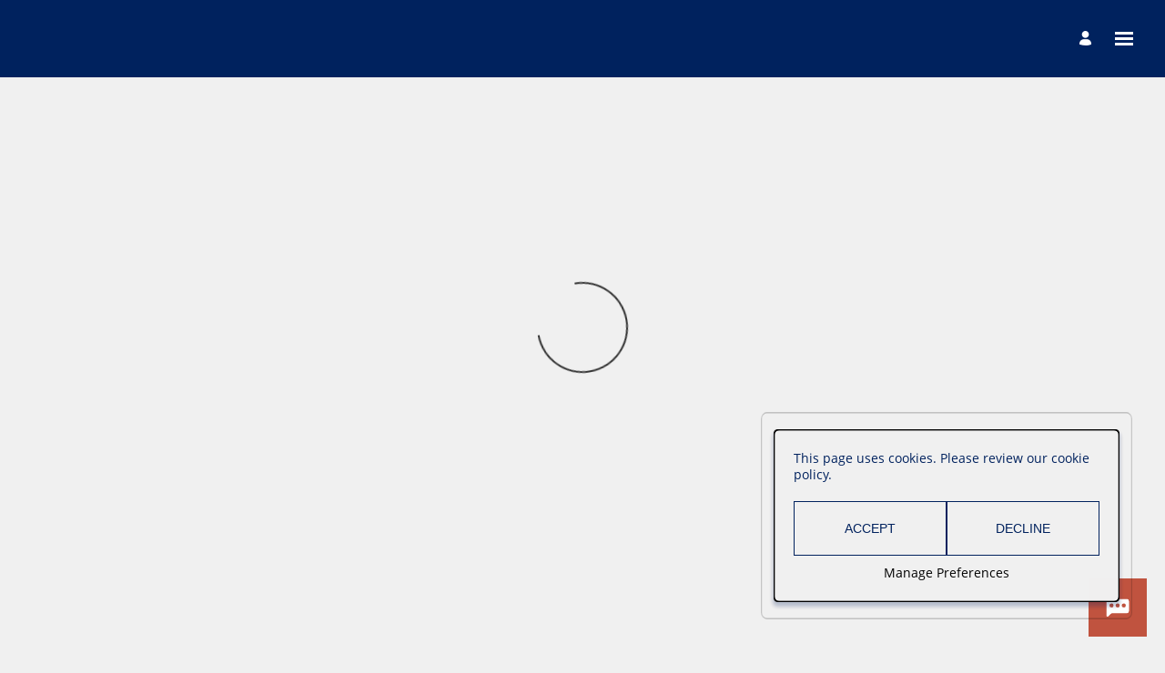

--- FILE ---
content_type: text/html; charset=UTF-8
request_url: https://ejvp.fa.us2.oraclecloud.com/hcmUI/CandidateExperience/en/sites/CX_2001/job/18958/?utm_medium=jobboard&utm_source=Linkedin
body_size: 3513
content:
<!DOCTYPE html>
<html lang="en" dir="ltr">
    <head>
        <meta charset="utf-8"></meta>
        <meta name="viewport" content="width=device-width, initial-scale=1, user-scalable=1, minimum-scale=1"></meta>
        
                
                        
                   
            <meta property="og:title" content="Counterintelligence (CI) Referent"/>
            <meta property="og:description" content="A Counterintelligence Referent gathers, analyzes, and disseminates intelligence to detect and counter potential threats to national security. They collaborate with intelligence agencies and law enforcement to investigate espionage, sabotage, and other activities that jeopardize the country's interests. Through research, analysis, and coordination with foreign partners, they identify patterns, vulnerabilities, and emerging threats, providing actionable intelligence and recommendations to protect against hostile intelligence activities and maintain national security."/>
                            <meta property="og:image" content="https://cherokeecasino.com/-/media/ORC/CFED_logo.png"/>
                        
            
                        <meta property="og:type" content="website"/>
                        
            <meta property="og:site_name" content="Cherokee Federal"/>
            <meta name="twitter:card" content="summary_large_image">
            <title>Cherokee Federal</title>
        
	
                    <base href="/hcmUI/CandidateExperience/en/sites/CX_2001"/>
                
        <link rel="icon" sizes="16x16" type="image/png" title="favicon" href="/hcmRestApi/CandidateExperience/siteFavicon/favicon-16x16.png?siteNumber=CX_2001&size=16x16"></link>
        <link rel="icon" sizes="144x144" type="image/png" title="favicon" href="/hcmRestApi/CandidateExperience/siteFavicon/favicon-144x144.png?siteNumber=CX_2001&size=144x144"></link>
        <link rel="icon" sizes="152x152" type="image/png" title="favicon" href="/hcmRestApi/CandidateExperience/siteFavicon/favicon-152x152.png?siteNumber=CX_2001&size=152x152"></link>

        <link rel="apple-touch-icon" sizes="152x152" type="image/png" title="favicon" href="/hcmRestApi/CandidateExperience/siteFavicon/favicon-152x152.png?siteNumber=CX_2001&size=152x152"></link>

        
        <link rel="stylesheet" href="https://static.oracle.com/cdn/jet/18.0.0/default/css/redwood/oj-redwood-min.css">
        <link rel="stylesheet" href="https://static.oracle.com/cdn/fa/oj-hcm-ce/2510.20.252592243/css/main-minimal.css">
         
        <link rel="stylesheet" title="cx-custom" data-custom-css href="/hcmUI/CandExpStatic/css/ce-custom.css?themeNumber=default_minimal_theme_CX_2001&lang=en&themeVersion=12&brandVersion=35&brandTlVersion=32&siteNumber=CX_2001"></link>

        <script data-cx-config>
           var CX_CONFIG = {
                app: {
                    apiBaseUrl: 'https://ejvp.fa.us2.oraclecloud.com:443',
                    uiBaseUrl: 'https://ejvp.fa.us2.oraclecloud.com:443/hcmUI',
                                                                                faHostUrl: '',
                    siteName: 'Cherokee Federal',
                    siteCode: 'CNB_CFED',
                    siteNumber: 'CX_2001',
                    siteLang: 'en',
                    languages: [
    {
        "code": "en",
        "fusionCode": "US",
        "direction": "ltr",
        "label": "American English"
    }
],
                    cdnUrl:'https://static.oracle.com/cdn/fa/oj-hcm-ce/2510.20.252592243',
                    cxVersion:'2510.0.79',
                    headerMode: 1,
                    footerMode: 1,
                    template: {
    "templateNumber": "minimal",
    "welcomeText": null,
    "mainCallForAction": null
},
                    templates: {
    "SEARCH_PAGE": {
        "pageCode": "36004",
        "pageNumber": "37065",
        "pageUrlName": null
    },
    "JOB_DETAILS": {
        "pageCode": "24003",
        "pageNumber": "34002",
        "pageUrlName": null
    },
    "SPLASH_PAGE": {
        "pageCode": "42001",
        "pageNumber": "43014",
        "pageUrlName": null
    }
},
                    talentCommunitySignUp: {
    "title": "DIDN'T FIND WHAT YOU'RE LOOKING FOR?",
    "buttonLabel": "Join Our Talent Community",
    "showAtSearchResults": true,
    "showWhenNoSearchResultsFound": true,
    "description": "Join our talent pool to be considered for upcoming opportunities that might be a great fit for you!"
},
                    cookieConsent : {
    "analyticalCategoryMessage": "These cookies tell us how customers use our sites and apps, and provide information to help us improve the website, apps, and your browsing experience.",
    "cookiePreferencesEnabled": true,
    "strictCategoryMessage": "These cookies are necessary to enable the basic features of this site to function, such as providing secure log-in, and are automatically enabled when you use this site.",
    "customCategoryDescription": null,
    "popUpMessage": "This page uses cookies. Please review our cookie policy. ",
    "preferencesSaveButtonLabel": "Save Preferences",
    "declineButtonLabel": "Decline",
    "preferencesButtonLabel": "Manage Preferences",
    "declineButtonEnabled": true,
    "acceptButtonLabel": "Accept",
    "customCategoryButtonLabel": null,
    "cookieMessageEnabled": true,
    "functionalCategoryMessage": "These cookies allow a website to remember choices you make, and tailor the website to provide enhanced content for you. If you don't allow these cookies, then some or all these services may not function properly.",
    "cookieLinkLabel": "Learn more",
    "policyMessage": "http://cherokeenationbusinesses.com/Pages/privacy.aspx",
    "customCookieEnabled": false
},
                    settings : [
    {
        "settingValue": "true",
        "settingKey": "MAPS_ENABLED"
    },
    {
        "settingValue": "true",
        "settingKey": "ZIPCODE_SEARCH_ENABLED"
    },
    {
        "settingValue": "true",
        "settingKey": "WORKPLACE_TYPES_FACET_ENABLED"
    },
    {
        "settingValue": "recruiting",
        "settingKey": "LOCATION_SEARCH_MODE"
    },
    {
        "settingValue": "false",
        "settingKey": "ORGANIZATIONS_FACET_ENABLED"
    },
    {
        "settingValue": "false",
        "settingKey": "PARALLAX_ENABLED"
    },
    {
        "settingValue": null,
        "settingKey": "PIXEL_TRACKING_URL_APPLY"
    },
    {
        "settingValue": "true",
        "settingKey": "WORKPLACE_TYPE_HYBRID_ENABLED"
    },
    {
        "settingValue": "locationsFacet,workLocationsFacet,workplaceTypesFacet,titlesFacet,categoriesFacet,organizationsFacet,postingDatesFacet",
        "settingKey": "FACET_ORDER"
    },
    {
        "settingValue": "true",
        "settingKey": "WORKPLACE_TYPE_REMOTE_ENABLED"
    },
    {
        "settingValue": "true",
        "settingKey": "WORKPLACE_TYPE_ONSITE_ENABLED"
    },
    {
        "settingValue": "true",
        "settingKey": "DISTANCE_CALCULATION_ENABLED"
    },
    {
        "settingValue": "true",
        "settingKey": "GEOLOCATION_SEARCH_ENABLED"
    },
    {
        "settingValue": null,
        "settingKey": "colorTag"
    },
    {
        "settingValue": "Y",
        "settingKey": "CHATBOT_ENABLED"
    },
    {
        "settingValue": "true",
        "settingKey": "LOCATIONS_FACET_ENABLED"
    },
    {
        "settingValue": "false",
        "settingKey": "WORK_LOCATIONS_FACET_ENABLED"
    },
    {
        "settingValue": "true",
        "settingKey": "CATEGORIES_FACET_ENABLED"
    },
    {
        "settingValue": "true",
        "settingKey": "TITLES_FACET_ENABLED"
    },
    {
        "settingValue": "true",
        "settingKey": "POSTING_DATES_FACET_ENABLED"
    },
    {
        "settingValue": "full",
        "settingKey": "WORK_LOCATIONS_DISPLAY"
    },
    {
        "settingValue": null,
        "settingKey": "PIXEL_TRACKING_URL_APPLY_ENTRY"
    },
    {
        "settingValue": "https://www.jobs2careers.com/conversion2.php?p=8781&se_la={reqId}&se_pr={candId}",
        "settingKey": "PIXEL_TRACKING_URL_SUBMIT"
    }
],
                    links : {
    "footer": [
        {
            "visibleOnMobile": true,
            "sublinks": [
                
            ],
            "text": "CHEROKEE FEDERAL",
            "url": "https://cherokee-federal.com/",
            "name": "CHEROKEE FEDERAL"
        },
        {
            "visibleOnMobile": true,
            "sublinks": [
                
            ],
            "text": "CHEROKEE NATION BUSINESSES",
            "url": "https://cherokeenationbusinesses.com/",
            "name": "CHEROKEE NATION BUSINESSES"
        },
        {
            "visibleOnMobile": false,
            "sublinks": [
                
            ],
            "text": "CHEROKEE.ORG",
            "url": "http://cherokee.org",
            "name": null
        },
        {
            "visibleOnMobile": false,
            "sublinks": [
                
            ],
            "text": "NEWS ROOM",
            "url": "https://cherokee-federal.com/news",
            "name": null
        }
    ],
    "header": [
        {
            "visibleOnMobile": false,
            "sublinks": [
                
            ],
            "text": "VIEW ALL JOBS IN THE CNB BRAND FAMILY ",
            "url": "https://ejvp.fa.us2.oraclecloud.com/hcmUI/CandidateExperience/en/sites/CX_1",
            "name": "VIEW ALL JOBS IN THE CNB BRAND FAMILY "
        },
        {
            "visibleOnMobile": false,
            "sublinks": [
                
            ],
            "text": "CHEROKEE FEDERAL",
            "url": "https://cherokee-federal.com/",
            "name": "CHEROKEE FEDERAL"
        }
    ],
    "jobCategory": [
        
    ],
    "ice": {
        "sharedJobDetails": "https://ejvp.fa.us2.oraclecloud.com:443/fscmUI/faces/deeplink?objType=IRC_RECRUITING&action=ICE_JOB_DETAILS_RESP&objKey=pRequisitionNo=%3AjobId%3A;pShareId=:shareId:;pCalledFrom=FUSESHELL",
        "search": "https://ejvp.fa.us2.oraclecloud.com:443/fscmUI/faces/deeplink?objType=IRC_RECRUITING&action=ICE_JOB_SEARCH_RESP",
        "jobAlerts": "https://ejvp.fa.us2.oraclecloud.com:443/fscmUI/faces/deeplink?objType=IRC_RECRUITING&action=ICE_JOB_ALERTS_RESP&objKey=;pCalledFrom=FUSESHELL",
        "referredJobDetails": "https://ejvp.fa.us2.oraclecloud.com:443/fscmUI/faces/deeplink?objType=IRC_RECRUITING&action=ICE_JOB_DETAILS_RESP&objKey=pRequisitionNo=%3AjobId%3A;pReferralId=:referralId:;pCalledFrom=FUSESHELL",
        "jobDetails": "https://ejvp.fa.us2.oraclecloud.com:443/fscmUI/faces/deeplink?objType=IRC_RECRUITING&action=ICE_JOB_DETAILS_RESP&objKey=pRequisitionNo=%3AjobId%3A;pCalledFrom=FUSESHELL"
    }
},
                    optinDescriptionStr: "",
                    optinDescriptionVersionId: null,
                    images : {"mobileFrontImageUrl":"https://cherokeecasino.com/-/media/ORC/CFED_orc.jpg","frontImageUrl":"https://cherokeecasino.com/-/media/ORC/CFED_orc.jpg","corporateIconUrl":null,"mobileLogoImageUrl":"https://cherokeecasino.com/-/media/ORC/CFED_logo.png","logoImageUrl":"https://cherokeecasino.com/-/media/ORC/CFED_logo.png"},
                    shortUrl : {
    "challengeFlag": null,
    "url": null
} ,
                    overridenLang: '' ,
                    vanityBaseUrl : '',
                    siteEventsEnabledFlag: true,
                    siteURLName: null ,
                    "seoConfiguration" :{ "name" : "Cherokee Federal", "sameAs" : "https://ejvp.fa.us2.oraclecloud.com:443/hcmUI/CandidateExperience/",
                    "logo": "https:\/\/cherokeecasino.com\/-\/media\/ORC\/CFED_logo.png" ,
                    "seoKeywords": null ,
                    "seoDescription": null },
                    "customHeaders" : [
    
],
                    "customWidgets" : [
    
],
                    "customIcons" : [
    
]
                }
            };
                            const HASHBANG_REGEX = /\/?#\/(job|requisitions|jobs)\//;
                if (window.location.href.match(HASHBANG_REGEX)) {	
                        window.location.replace(window.location.href.replace(HASHBANG_REGEX, '/$1/'));
                }
                    </script>
        <script src="https://static.oracle.com/cdn/fa/oj-hcm-ce/2510.20.252592243/js/main-minimal.js" defer></script>
                <script id="custom-js" src="/hcmUI/CandExpStatic/js/ce-custom.js?themeNumber=default_minimal_theme_CX_2001&themeVersion=12" defer data-custom-js></script>
                <style id="custom-css">
            .app-header-hamburger .user-menu__header .user-menu__icon::before {
    color: #ffffff !important;
}
.app-toggle-menu {
    color: #fff;
}
.app-toggle-menu__strap {
    background: #ffffff !important;
}
.cc-section.cc-section--width-null {
    border-radius: 15px;
}
.app__top {
        background-color: #00225e !important;
  padding: 20px !important;
}
@media screen and (min-width: 768px) {
[dir] .app__subpage {
    padding-top: 180px !important;
}
}
[dir] .app__subpage {
    padding-top: 100px;
}
.text-color-secondary {
    color: #000000;
}
[dir] .app-header {
    margin: 10px;
}
        </style>
        </head>
    <body class="app-loading font-family-primary" data-bind="loadingIndicator, a11y.toggleFocusIndicator, bodyScrolledDown, currentRoute">
        <div class="preload" aria-hidden="true">
            <div class="preload__icons"></div>
            <div class="preload__primary-font"></div>
            <div class="preload__secondary-font"></div>
        </div>
        <div class="app-loading-spinner"></div>
        <div class="app" data-bind="view: 'layout'"></div>
           
    </body>
</html>


--- FILE ---
content_type: text/css; charset=UTF-8
request_url: https://ejvp.fa.us2.oraclecloud.com/hcmUI/CandExpStatic/css/ce-custom.css?themeNumber=default_minimal_theme_CX_2001&lang=en&themeVersion=12&brandVersion=35&brandTlVersion=32&siteNumber=CX_2001
body_size: 3531
content:
:root {
        --font-primary: "Open Sans", Arial, sans-serif;
        --font-secondary: Arial, Helvetica, sans-serif;

        --color-theme-1-hue: 0;
        --color-theme-1-saturation: 0.00%;
        --color-theme-1-lightness: 0.00%;
        --color-theme-1: hsl(var(--color-theme-1-hue), var(--color-theme-1-saturation), var(--color-theme-1-lightness));

        --color-primary-hue: 218;
        --color-primary-saturation: 100.00%;
        --color-primary-lightness: 18.43%;
        --color-primary: hsl(var(--color-primary-hue), var(--color-primary-saturation), var(--color-primary-lightness));

        --color-secondary-hue: 0;
        --color-secondary-saturation: 0.00%;
        --color-secondary-lightness: 36.86%;
        --color-secondary: hsl(var(--color-secondary-hue), var(--color-secondary-saturation), var(--color-secondary-lightness));

        --color-app-background-hue: 0;
        --color-app-background-saturation: 0.00%;
        --color-app-background-lightness: 94.12%;
        --color-app-background: hsl(var(--color-app-background-hue), var(--color-app-background-saturation), var(--color-app-background-lightness));

        --color-favourite-hue: 205;
        --color-favourite-saturation: 63.75%;
        --color-favourite-lightness: 68.63%;
        --color-favourite: hsl(var(--color-favourite-hue), var(--color-favourite-saturation), var(--color-favourite-lightness));
    }
html { font-family: "Open Sans", Arial, sans-serif; } .font-family-primary { font-family: "Open Sans", Arial, sans-serif; } .apply-flow { font-family: "Open Sans", Arial, sans-serif; } .font-family-secondary { font-family: Arial, Helvetica, sans-serif; } .apply-flow-dialog__button { font-family: Arial, Helvetica, sans-serif; } .apply-flow-block__title { font-family: Arial, Helvetica, sans-serif; } .apply-flow-profile-item-tile__summary-content { font-family: Arial, Helvetica, sans-serif; } .theme-color-1 { color: #000000; } [dir] .background-color-1 { background-color: #000000; } .theme-color-1 { color: #000000; } .favourite-jobs__toggle:hover, .favourite-jobs__toggle:focus { color: #000000; } [dir] .schedule-row-button:hover { background-color: #000000; } .apply-flow-dialog__button--primary { color: #000000; } .cc-element--rich-text a { color: #000000; } .search-jobs__chromeless-select .oj-select-arrow:hover { color: #000000; } .download-content-button { color: #000000; } .offer-attachment__link { color: #000000; } .offer-actions__button--primary { color: #000000; } .theme-color-2 { color: #00225e; } [dir] .background-color-primary { background-color: #00225e; } .text-color-primary { color: #00225e; } .button--primary { color: #00225e; } body, html { color: #00225e; } .cs-job-status__value--on { color: #00225e; } .cc-job-list__view-more-button { color: #00225e; } .theme-color-3 { color: #5e5e5e; } [dir] .background-color-secondary { background-color: #5e5e5e; } .text-color-secondary { color: #5e5e5e; } .button--secondary { color: #5e5e5e; } .apply-flow-dialog__button--primary:disabled { color: #5e5e5e; } .apply-flow-dialog__button--secondary { color: #5e5e5e; } .search-jobs__chromeless-select .oj-select-arrow { color: #5e5e5e; } .misc-attachment-upload__drag-and-drop::before { color: #5e5e5e; } .theme-color-4 { color: #f0f0f0; } [dir] .background-color-app { background-color: #f0f0f0; } [dir] body, html[dir] { background-color: #f0f0f0; } [dir] .app-loading-spinner { background-color: #f0f0f0; } [dir] .app__top-background { background-color: #f0f0f0; } .candidate-self-service-header__background { background-color: #f0f0f0; } .theme-color-5 { color: #7CB7E2; } .text-color-favourite { color: #7CB7E2; } .favourite-star--active { color: #7CB7E2; } .favourite-star:hover { color: #7CB7E2; }


--- FILE ---
content_type: application/javascript; charset=UTF-8
request_url: https://ejvp.fa.us2.oraclecloud.com/hcmUI/CandExpStatic/js/ce-custom.js?themeNumber=default_minimal_theme_CX_2001&themeVersion=12
body_size: 295
content:
<!-- Google Analytics -->

<script async src=https://www.googletagmanager.com/gtag/js?id=G-PKYKDH1PQY></script>

<script>

  window.dataLayer = window.dataLayer || [];

  function gtag(){dataLayer.push(arguments);}

 

  gtag('js', new Date());

 

  gtag('config', 'G-PKYKDH1PQY', {

    'linker': {

      'domains': ['cherokeefederal.com', 'cherokee-federal.com', 'ejvp.fa.us2.oraclecloud.com']

    }

  });

</script>